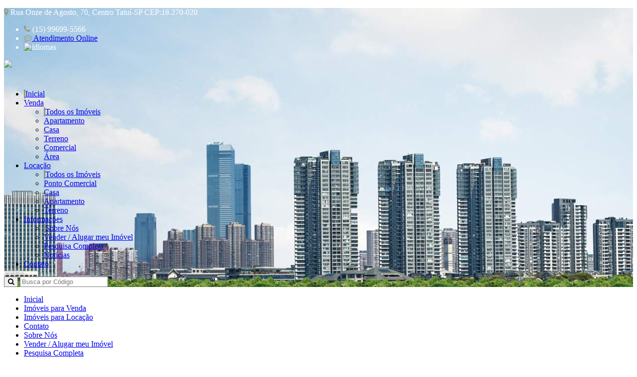

--- FILE ---
content_type: text/html; charset=iso-8859-1
request_url: https://www.galloimoveis.com/imovel/425669/terreno-venda-tatui-sp-colina-verde
body_size: 17664
content:
<!doctype html>
<html xmlns="http://www.w3.org/1999/xhtml" lang="pt-br" xml:lang="pt-br">
<head>

    <meta name="viewport" content="width=device-width, initial-scale=1.0" />
    <meta http-equiv="Content-Type" content="text/html; charset=iso-8859-1">	<title>Terreno para Venda, Tatu&iacute; / SP, bairro Colina Verde, &aacute;rea total 364,00 m&sup2;, terreno 364,00 m&sup2;</title><meta name="description" content="Terreno para Venda, Tatu&iacute; / SP, bairro Colina Verde, &aacute;rea total 364,00 m&sup2;, terreno 364,00 m&sup2;" /><meta name="keywords" content="Terreno, Venda, Tatu&iacute; / SP, bairro Colina Verde, &aacute;rea total 364,00 m&sup2;, terreno 364,00 m&sup2;" /><link rel="canonical" href="https://www.galloimoveis.com/imovel/425669/terreno-venda-tatui-sp-colina-verde"/> 
<link rel="amphtml" href="https://www.galloimoveis.com/imovel/425669/terreno-venda-tatui-sp-colina-verde?amp=1"><link rel="icon" sizes="192x192" href="/imagens/favicon/20200423101302_192x192_247.png" /><link rel="icon" type="image/png" sizes="16x16" href="/imagens/favicon/20200422104352_16x16_46.png"><link rel="icon" type="image/png" sizes="32x32" href="/imagens/favicon/20200422104352_32x32_46.png"><link rel="shortcut icon" href="/imagens/favicon/20200422104352_ico_46.ico" /><meta property="og:url" content="http://www.galloimoveis.com/imovel/425669/terreno-venda-tatui-sp-colina-verde"/><meta property="og:title" content="Terreno para Venda, Tatu&iacute; / SP, bairro Colina Verde, &aacute;rea total 364,00 m&sup2;, terreno 364,00 m&sup2;"/><meta property="og:type" content="property"/><meta property="og:image" content="http://www.galloimoveis.com/imagens/imoveis/20170215101907637.jpg"/><meta property="og:description" content="Terreno para Venda, Tatu&iacute; / SP, bairro Colina Verde, &aacute;rea total 364,00 m&sup2;, terreno 364,00 m&sup2;" /><meta http-equiv="content-language" content="pt-br"><meta http-equiv="pragma" content="no-cache" /><meta name="robots" content="index,follow"/><!-- msvalidate.01 file -->
<meta name="google-site-verification" content="3gYvXGrqIJll64ImrdZfBeaxYnH_9YX_hJALahcdsO8" />	<script language="javascript">
		function createCookie(name,value,days) {
			var expires = "";
			if (days) {
				var date = new Date();
				date.setTime(date.getTime() + (days*24*60*60*1000));
				expires = "; expires=" + date.toUTCString();
			}
			document.cookie = name + "=" + value + expires + "; path=/";
		}
		
		function readCookie(name) {
			var nameEQ = name + "=";
			var ca = document.cookie.split(';');
			for(var i=0;i < ca.length;i++) {
				var c = ca[i];
				while (c.charAt(0)==' ') c = c.substring(1,c.length);
				if (c.indexOf(nameEQ) == 0) return c.substring(nameEQ.length,c.length);
			}
			return null;
		}
		
		function eraseCookie(name) {
			createCookie(name,"",-1);
		}
	</script>
<script type="application/ld+json">
    {"@context":"https://schema.org",
    "@type":"RealEstateAgent",
    "logo":"https://cdn-img-src.imobibrasil.app.br/f21f56834125a165aa0779f45983fc94cc847d5a/logos/logo_site/202510211622507145.png",
    "image":"https://cdn-img-src.imobibrasil.app.br/f21f56834125a165aa0779f45983fc94cc847d5a/logos/logo_site/202510211622507145.png",
    "url":"http://www.galloimoveis.com/",
    "@id":"http://www.galloimoveis.com/",
    "name":"Cleber Gallo Negócios Imobiliários",
    "description":"Cleber Gallo Negócios Imobiliários - www.galloimoveis.com | Imobiliária em Tatuí - São Paulo",
    "telephone":"(15) 99699-5566",
	"priceRange": "$$$",
    "address":{"@type":"PostalAddress","streetAddress":"Praça Adelaide Guedes, Centro, 70","addressLocality":"Tatuí",
                    "addressRegion":"SP",
                    "addressCountry":"Brasil",
                    "postalCode":"18270020"},
    "sameAs":["https://www.facebook.com/gallosolucoesimobiliarias","https://www.linkedin.com/in/cleber-gallo-56a187138?trk=nav_responsive_tab_profile","https://www.instagram.com/galloimoveistatui/",""] }
</script>

<script type="application/ld+json"> {
	"@context": "https://schema.org",
	"@type": "BuyAction",
	"price":"107.000,00", "priceSpecification": {"@type": "PriceSpecification","priceCurrency": "BRL"},
	"object": {
		"@type": "Place",
		"address": {
			"@type": "PostalAddress","addressCountry":"Brasil",
			"addressLocality": "Tatuí",
			"addressRegion": "SP"
							,"streetAddress": "Rua Saúl de Campos, 30"
			,"postalCode":"18272290"}					},
				"name": "Terreno para Venda, Tatuí / SP, bairro Colina Verde, área total 364,00 m&sup2;, terreno 364,00 m&sup2;",
		"url": "http://www.galloimoveis.com/imovel/425669/terreno-venda-tatui-sp-colina-verde",
		"image": "http://www.galloimoveis.com/imagens/imoveis/20170215101907637.jpg"
	}
}</script>

<script type="application/ld+json"> { 
	"@context": "https://schema.org",
	"@type": "Product",
	"mpn": "1",
	
	"name": "Terreno para Venda, Tatuí / SP, bairro Colina Verde, área total 364,00 m&sup2;, terreno 364,00 m&sup2;",
	"image": ["http://www.galloimoveis.com/imagens/imoveis/20170215101907637.jpg"],
	"description": "Terreno para Venda, Tatuí / SP, bairro Colina Verde, área total 364,00 m&sup2;, terreno 364,00 m&sup2;",
	"brand": {
		"@type": "Brand",
		"name":  "Cleber Gallo Negócios Imobiliários",
		"logo": "http://www.galloimoveis.com/imagens/site_modelo/202510211622507145.png"
	},
	"sku": "1",
	"offers": {"@type": "Offer", "availability": "InStock", 		"priceCurrency": "BRL","price":"107000","priceValidUntil": "2026-02-20",		"url": "http://www.galloimoveis.com/imovel/425669/terreno-venda-tatui-sp-colina-verde"
	}
}</script>

<script type="application/ld+json"> { 
	"@context": "http://schema.org",
	"@type": "BreadcrumbList",
	"itemListElement": [
	{
		"@type": "ListItem",
		"position": 1,
		"item":
		{
			"@id": "http://www.galloimoveis.com",
			"name": "Inicial"
		}
	},
	{
		"@type": "ListItem",
		"position": 2,
		"item":
		{
			"@id": "http://www.galloimoveis.com/imovel/",
			"name": "Imóveis Disponíveis"
		}
	},
	{
		"@type": "ListItem",
		"position": 3,
		"item":
		{
			"@id": "http://www.galloimoveis.com/imovel/?finalidade=venda",
			"name": "Imóveis Disponiveis para Venda"
		}
	},
	{
		"@type": "ListItem",
		"position": 4,
		"item":
		{
			"@id": "http://www.galloimoveis.com/imovel/?tipo=terreno&finalidade=venda",
			"name": "Terreno para Venda"
		}
	},
	{
		"@type": "ListItem",
		"position": 5,
		"item":
		{
			"@id": "http://www.galloimoveis.com/imovel/?tipo=terreno&cidade=tatui&finalidade=venda",
			"name": "Terreno para Venda em Tatuí"
		}
	},
	{
		"@type": "ListItem",
		"position": 6,
		"item":
		{
			"@id": "http://www.galloimoveis.com/imovel/425669/terreno-venda-tatui-sp-colina-verde",
			"name": "Terreno para Venda, Tatuí / SP, bairro Colina Verde, área total 364,00 m&sup2;, terreno 364,00 m&sup2;"
		}
	}]
} 
</script> 


    <link href="https://fonts.googleapis.com/css?family=Ubuntu" rel="stylesheet" type="text/css">

    <!-- Fonts -->
    <link href="/t22/css/font-awesome/css/font-awesome.min.css" type="text/css" rel="stylesheet" />
    <link href="https://s2.src-imobibrasil.com.br/t22/css/imobi/style.css?v=2" type="text/css" rel="stylesheet" />

    <!-- CSS GRID -->
    <link href="https://s2.src-imobibrasil.com.br/t22/css/grid/rwdgrid.css" rel="stylesheet" type="text/css" />
    <link href="https://s2.src-imobibrasil.com.br/t22/css/grid/style.css?v=2" rel="stylesheet" type="text/css" />
    
    <!-- CSS NAV -->
    <link href="https://s2.src-imobibrasil.com.br/t22/css/grid/nav-resp.css" rel="stylesheet" type="text/css" />
    <link rel="stylesheet" href="https://s2.src-imobibrasil.com.br/t22/css/nav/nav.css"> 
    
    <!-- CSS Slider -->
    <link rel="stylesheet" href="https://s2.src-imobibrasil.com.br/t22/css/hero-slider/style.css"> 


    <!-- JS Principal -->
    <script src="https://s2.src-imobibrasil.com.br/t22/js/hero-slider/jquery-2.1.1.js" charset="utf-8"></script>


<style>
	/*Branco*/
	.cor0 {color:white;}
	.bg-cor0 {background-color:white;}
	.border-cor0 {border-color:white;}
	
	/* Cor Principal */
	.bg-cl-2{background:#969976;}
	.cl-2{color:#969976;}
	
	/*Cinza Escuro*/
	.cor3 {color:#191919;}
	.bg-cor3 {background-color:#191919;}
	.border-cor3 {border-color:#191919;}
	
	/*Cinza Claro - Icones */ 
	.cor4 {color:#b5b4b4;}
	.bg-cl-4 {background-color:#b5b4b4;}
	.border-cor4 {border-color:#b5b4b4;}
	
	/*Cinza Claro*/
	.cor5 {color:#575757;}
	.bg-cor5 {background-color:#575757;}
	.border-cor5 {border-color:#575757;}
	
	/*Cinza bem claro*/
	.bg-cl-6 {	background:#F4F8FB;	}
	::selection {	color: white;	background: #f4c332;}
	
	/*========  NAV =========*/
	nav li a:hover {	transition:ease 0.3s;	color:#F9BB01; }		
	nav li:first-child {	border-left:3px solid #969976;	}
		
	/*========  Slider =========*/
	.bg-cl-1 {background: #969976;}
	.cl-0 {color: #fff;}
	.mask { top: 0; float: left; position: absolute; width: 100%; height: 100%; max-height: 680px; background: rgba(0,0,0,0.70); z-index: 10;}

	
	.assinatura { font-family:Arial; font-size:9px; color:#ccc; float:right;vertical-align:middle;padding:0px 0;line-height: 0;}
	.assinatura a{ text-decoration:none;}
	.bximovel img{ max-height:150px; }
	.owl-carousel .item img { max-height:190px; }
	.menu-rapido li {   color: #fff; padding-right: 10px; }
	.btbuscartopo { background: white; color: black; border: 0; font-family: 'amplesoftbold'; padding: 6px 30px; font-size: 18px; text-transform: uppercase; float: right; cursor:pointer; }
	.foo::before { border-bottom: 3px solid #969976; border-left: 3px solid #969976; -webkit-transform-origin: 0 100%;}
	.foo::after { border-top: 3px solid #969976; border-right: 3px solid #969976; -webkit-transform-origin: 100% 0%;}
	.box:hover p { color:#969976; -webkit-transition:0.5s; }
	.box:hover {  border: 2px solid white;  color: #969976; background:white;}
	.box h2 { color:#000; }
	.bximovel:hover {  border:3px solid #969976; }
	.bximovel:hover .bxtipo { background:#969976; }
	h2.titulo{border-left: 5px solid #969976;}
	.owl-theme .owl-dots .owl-dot.active span, .owl-theme .owl-dots .owl-dot:hover span { background: #969976; }
	.t2 { border-bottom: 3px solid #969976; }


  .owl-stage-outer {
    min-height: 460px;
  }


	
	.header{ background-image: url(/t22/imgs/site/banners/bg04.jpg); }

	.item .btmaisdet {  background: #969976;  }
	.panel.flip .back { border:4px solid #969976; }
	
	a.btver { background: #969976; } /* f4c332 */
	.mais-info input[type=submit], .mais-info-responsive input[type=submit] { background: #969976; }
	.item-lista:hover { border: 1px solid #969976; }

	.simplefilter li.active { background: #969976;}
	.area-cliente a, .newsletter a {     border: 2px solid #969976; }
	.newsletter	li i {    color: #969976; }
	.btcadastrarnews {border: 2px solid #969976;}

	.cor2 {color:#969976;}
	.bg-cor2 {background-color:#969976;}
	.border-cor2 {border-color:#969976;}
	.barra-pesquisa{background:#969976;  }
	.barra-pesquisa select { background:#969976; outline: 1px solid rgba(248, 248, 248, 0.61); }
	.form-proposta input[type=submit]{ background: #969976;}
	.area-cliente a:hover, .newsletter a:hover, .btcadastrarnews:hover { border:2px solid #969976;  background:#969976; color:#FFF;  transition:ease 0.3s; } 

		.fonte_padrao a:hover{ color: #969976; }
    .fontepadrao_cor { font-family: Arial; font-size: 12px; font-weight: normal; color: #969976; text-decoration: none; }
    .fontepadrao_cor_grande { font-family: Arial; font-size: 16px; font-weight: normal; color: #969976; text-decoration: none;}
    .imagemON { background: #969976; }
    .bgcor1	  { background: #969976; }
    .bgcorft  { color: #969976; }
	.bgcorcolor	{  background-color:#969976; }
	.campo { color: #000; font-family: Arial; font-size: 12px; border: solid 1px #CCC; height: 20px; width: 98%; background-color: ; 	} 	 	
	.caixa { color: #000; font-family: Arial; font-size: 12px; border: solid 1px #CCC; height: 80px; width: 98%; background-color: ; 	}
	.campopesm{ width:100%; padding:0px  5px; margin:5px 0; -webkit-box-sizing: border-box; -moz-box-sizing: border-box; box-sizing: border-box; border:1px solid #ddd; outline:1px solid #ddd; background:; color:black;}


	/* Tooltip Styles */
	[data-tooltip] { position: relative; z-index: 2; cursor: pointer;}
	
	/* Hide the tooltip content by default */
	[data-tooltip]:before, [data-tooltip]:after { visibility: hidden; -ms-filter: "progid:DXImageTransform.Microsoft.Alpha(Opacity=0)"; filter: progid: DXImageTransform.Microsoft.Alpha(Opacity=0); opacity: 0; pointer-events: none;}
	
	/* Position tooltip above the element */
	[data-tooltip]:before { position: absolute; bottom: 150%; left: 50%; margin-bottom: 5px; margin-left: -50px; padding: 7px; width: 100px; -webkit-border-radius: 3px; -moz-border-radius: 3px; border-radius: 3px; content: attr(data-tooltip); text-align: center; font-size: 14px; line-height: 1.2;
	  /* background-color: #000; background-color: hsla(0, 0%, 20%, 0.9);  */
	}
	
	/* Triangle hack to make tooltip look like a speech bubble */
	[data-tooltip]:after { position: absolute; bottom: 150%; left: 50%; margin-left: -5px; width: 0; border-top: 5px solid #f9bc04; border-right: 5px solid transparent; border-left: 5px solid transparent; content: " "; font-size: 0; line-height: 0;
	  /* border-top: 5px solid #000;   border-top: 5px solid hsla(0, 0%, 20%, 0.9);*/
	}
	
	/* Show tooltip content on hover */
	[data-tooltip]:hover:before,[data-tooltip]:hover:after { visibility: visible; -ms-filter: "progid:DXImageTransform.Microsoft.Alpha(Opacity=100)"; filter: progid: DXImageTransform.Microsoft.Alpha(Opacity=100); opacity: 1;}
	
	/* Tooltip dos icones */
	[data-tooltip]:before { background:#969976;  color:#FFF; }
	[data-tooltip]:after {  border-top: 5px solid #969976; }
	
	.logo h1{display: table-column;width: 100%;text-indent: -10001px;padding: 0;margin: 0;}
</style> 


	<script type="text/javascript">
        function SubmitFormValidaTopo(pForm) {
            var getString = "";
            var elems = pForm.getElementsByTagName('select');
            for(var i = 0; i < elems.length; i++) 
            {
                if(elems[i].type == "submit") {
                    continue;
                }
                if (elems[i].value != "")  {
                    if (elems[i].value != 0)  
                        getString += encodeURIComponent(elems[i].name) + "=" + encodeURIComponent(elems[i].value) + "&";
                }
            }
    
            var elems = pForm.getElementsByTagName('input');
            for(var i = 0; i < elems.length; i++) 
            {
                if (elems[i].value != "")  {
                    if (elems[i].value != 0)  
                        getString += encodeURIComponent(elems[i].name) + "=" + encodeURIComponent(elems[i].value) + "&";
                }
            }
            
            if (getString!="")
            {
                getString = getString.substring(0, getString.length - 1);
                getString = getString.replace("%2B", "+");
                getString = "/?"+ getString;
            } // 
            
            window.location = pForm.action + getString;
            return false;
        }
    </script> 
    

	<script type="text/javascript">
        window.onDomReady = function dgDomReady(fn){
            if(document.addEventListener)	//W3C
                document.addEventListener("DOMContentLoaded", fn, false);
            else //IE
                document.onreadystatechange = function(){dgReadyState(fn);}
        }
        
        function dgReadyState(fn){ //dom is ready for interaction (IE)
            if(document.readyState == "interactive") fn();
        }
        
        dgCidadesBairros = function(bairro,cidade,init) {
          this.set(bairro,cidade);
          if (init) this.start();
        }
        
        dgCidadesBairros.prototype = {
          cidade: document.createElement('select'),
          bairro: document.createElement('select'),
          set: function(cidade, bairro) {
            this.cidade=cidade;
            this.cidade.dgCidadesBairros=this
            this.bairro=bairro;
            this.cidade.onchange=function(){this.dgCidadesBairros.run()};
          },
          run: function () {
            var sel = this.cidade.options.selectedIndex;
            var itens = this.bairros[sel];
            var itens_value = this.bairros_value[sel];
            
            var itens_total = itens.length;
            var opts = this.bairro;
            while (opts.childNodes.length)
              opts.removeChild(opts.firstChild);
            this.addOption(opts, '', '- todos -');
            for (var i=0;i<itens_total;i++)
                if (itens[i] != '')
                  this.addOption(opts, itens_value[i], itens[i]);
          },
          start: function () {
            var cidade = this.cidade
            while (cidade.childNodes.length)
              cidade.removeChild(cidade.firstChild);
            for (var i=0;i<this.cidades.length;i++)
              this.addOption(cidade, this.cidades[i][0], this.cidades[i][1]);
          },
          addOption: function (elm, val, text) {
            var opt = document.createElement('option');
            opt.appendChild(document.createTextNode(text));
            opt.value = val;
            elm.appendChild(opt);
          },
        
              cidades : [
                ['','- todas as cidades -'], ['boituva','Boituva'], ['tatui','Tatuí']              ],
              bairros : [
                [''], ['Reserva dos Ipes Boituva'], ['Bosque do Junqueira', 'Centro', 'Chácara Junqueira', 'Colina Verde', 'Jardim Andrea Ville', 'Jardim Bela Vista', 'Jardim Nossa Senhora de Fátima', 'Jardim Rosa Garcia', 'Jardim Vale da Lua', 'Jardim Wanderley', 'Jd. San Raphael', 'Loteamento Modena', 'Nova Tatuí', 'Parque Residencial São Marcos', 'Res. São Marcos', 'Residencial Bosques dos Ipês', 'Vila Doutor Laurindo', 'Vila Esperança', 'Vila Santa Adelia', 'Vl. São Cristóvão']              ],
            
              bairros_value : [
                [''], ['reserva-dos-ipes-boituva-691073'], ['bosque-do-junqueira-302099', 'centro-167941', 'chacara-junqueira-233694', 'colina-verde-168101', 'jardim-andrea-ville-302083', 'jardim-bela-vista-682887', 'jardim-nossa-senhora-de-fatima-385869', 'jardim-rosa-garcia-259549', 'jardim-vale-da-lua-273964', 'jardim-wanderley-260248', 'jd-san-raphael-168123', 'loteamento-modena-683065', 'nova-tatui-168119', 'parque-residencial-sao-marcos-232962', 'res-sao-marcos-168105', 'residencial-bosques-dos-ipes-290973', 'vila-doutor-laurindo-235900', 'vila-esperanca-313394', 'vila-santa-adelia-266696', 'vl-sao-cristovao-168120']              ]
        };
    </script>
   
    


</head>
<body>

<div class="header">
    <div class="mascara-header">

        <div class="sob-topo cor0">
            <div class="container menu-rapido">
                <div class="grid-6">
                    <p class="cl-0"><i class="fa fa-map-marker cl-2" aria-hidden="true"></i> Rua Onze de Agosto, 70, Centro Tatuí-SP CEP:18.270-020</p>                </div>

                <div class="grid-6 institucional">
                    <ul>

                        <li><i class="fa fa-phone cl-2" aria-hidden="true"></i> (15) 99699-5566</li>

                                                    
			<script language='JavaScript'>
				function abre_atendimento()
				{
					var width = 400;
					var height = 540;
					var left = (screen.width - width) / 2;
					var top = ((screen.height - height) / 2) - 30;
				
					var w = window.open('http://www.sistemabr.com.br/atendimento/cliente/index.php?novo=S&cli=VG5wUk1VMTZaejA9&site=www.galloimoveis.com', 'at',  'height=' +height+ ', width=' +width+ ',status=no, toolbar=no, resizable=no, scrollbars=no, minimizable=no, left=' +left+ ', top=' +top);
				}
			</script>		
		                            <li><a href="javascript:abre_atendimento();"><i class="fa fa-commenting-o cl-2" aria-hidden="true"></i> Atendimento Online</a></li>
                        
                        <li class="tooltip-example">
                            <span class="tooltip">
                                <img src="https://s2.src-imobibrasil.com.br/t22/imgs/site/flat.jpg" alt="idiomas" />
                                <span class="tooltip__content">

                                    <div id="flag">
                                        <div id="google_translate_element"></div>
                                        <script type="text/javascript">
                                            function googleTranslateElementInit() {
                                                new google.translate.TranslateElement({
                                                    pageLanguage: 'pt',
                                                    includedLanguages: 'en,es,pt,fr,it',
                                                    layout: google.translate.TranslateElement.InlineLayout.SIMPLE,
                                                    autoDisplay: false
                                                }, 'google_translate_element');
                                            }
                                        </script>
                                        <script type="text/javascript" src="//translate.google.com/translate_a/element.js?cb=googleTranslateElementInit"></script>
                                    </div>
                                </span>
                            </span>
                        </li>
                    </ul>
                </div>
            </div>
        </div>

        <div class="topo-site">
            <div class="container">

                <div class="grid-3 logo logo-interna">
                    <a href="/" title="Inicial"><img src="https://cdn-img-src.imobibrasil.app.br/f21f56834125a165aa0779f45983fc94cc847d5a/logos/logo_site/202510211622507145.png" border="0" id="img-202510211622507145"></a>
                </div>

                <div class="grid-9">

                    <nav style="margin-top:40px;">
                        <ul>
                            <li><a href="/">Inicial</a></li>


                                                            <li class="drop">
                                    <a href="/imovel/?finalidade=venda">Venda</a>
                                    <div class="dropdownContain">
                                        <div class="dropOut">
                                            <div class="triangle"></div>
                                            <ul>
                                                <li><a href="/imovel/?finalidade=venda"><span>Todos os Im&oacute;veis</span></a></li>
                                                                                                    <li><a href="/imovel/?finalidade=venda&tipo=apartamento" title="Apartamento para Venda">Apartamento</a></li>
                                                                                                    <li><a href="/imovel/?finalidade=venda&tipo=casa" title="Casa para Venda">Casa</a></li>
                                                                                                    <li><a href="/imovel/?finalidade=venda&tipo=terreno" title="Terreno para Venda">Terreno</a></li>
                                                                                                    <li><a href="/imovel/?finalidade=venda&tipo=comercial" title="Comercial para Venda">Comercial</a></li>
                                                                                                    <li><a href="/imovel/?finalidade=venda&tipo=area" title="Área para Venda">Área</a></li>
                                                                                            </ul>
                                        </div>
                                    </div>
                                </li>
                            

                                                            <li class="drop">
                                    <a href="/imovel/?finalidade=locacao">Loca&ccedil;&atilde;o</a>
                                    <div class="dropdownContain">
                                        <div class="dropOut">
                                            <div class="triangle"></div>
                                            <ul>
                                                <li><a href="/imovel/?finalidade=locacao"><span>Todos os Im&oacute;veis</span></a></li>
                                                                                                    <li><a href="/imovel/?finalidade=locacao&tipo=ponto-comercial" title="Ponto Comercial para Loca&ccedil;&atilde;o">Ponto Comercial</a></li>
                                                                                                    <li><a href="/imovel/?finalidade=locacao&tipo=casa" title="Casa para Loca&ccedil;&atilde;o">Casa</a></li>
                                                                                                    <li><a href="/imovel/?finalidade=locacao&tipo=apartamento" title="Apartamento para Loca&ccedil;&atilde;o">Apartamento</a></li>
                                                                                                    <li><a href="/imovel/?finalidade=locacao&tipo=terreno" title="Terreno para Loca&ccedil;&atilde;o">Terreno</a></li>
                                                                                            </ul>
                                        </div>
                                    </div>
                                </li>
                            
                            

                            <li class="drop">
                                <a href="#" onClick="return false;">Informa&ccedil;&otilde;es</a>
                                <div class="dropdownContain">
                                    <div class="dropOut">
                                        <div class="triangle"></div>
                                        <ul>
                                            <li><a href="/sobre" title="Sobre Nós">Sobre Nós</a></li>                                            <li><a href="/seu-imovel" title="Vender / Alugar meu Imóvel">Vender / Alugar meu Imóvel</a></li>                                             <li><a href="/buscar" title="Pesquisa Completa">Pesquisa Completa</a></li>

                                                                                         <li><a href="/noticias" title="Not&iacute;cias">Not&iacute;cias</a></li>                                                                                                                                                                                                                        </ul>
                                    </div>
                                </div>

                            </li>


                            <li><a href="/contato" title="Contato">Contato</a></li>

                        </ul>
                    </nav>
                </div>

                <div class="grid-12 pesquisa pes-int">
                    <form action="/imovel/" method="get" name="frm_buscatopo" id="frm_buscatopo">
                        <input name="reftipo" type="hidden" disabled="disabled" value="exata" id="reftipo" />
                        
                        <button><i class="fa fa-search" aria-hidden="true"></i></button>
                        <input type="text" name="ref" placeholder="Busca por C&oacute;digo">
                    </form>
                </div>

            </div>
        </div>

    </div>
</div>

<!-- Menu Responsivo -->
<ul class="topnav" id="myTopnav">
    <li><a href="/">Inicial</a></li>
    <li><a href="/imovel/?finalidade=venda" title="Im&oacute;veis para Venda">Im&oacute;veis para Venda</a></li>    <li><a href="/imovel/?finalidade=locacao" title="Im&oacute;veis para Loca&ccedil;&atilde;o">Im&oacute;veis para Loca&ccedil;&atilde;o</a></li>        <li><a href="/contato" title="Contato">Contato</a></li>

    <li><a href="/sobre" title="Sobre Nós">Sobre Nós</a></li>    <li><a href="/seu-imovel" title="Vender / Alugar meu Imóvel">Vender / Alugar meu Imóvel</a></li>     <li><a href="/buscar">Pesquisa Completa</a></li>



         <li><a href="/noticias" title="Not&iacute;cias">Not&iacute;cias</a></li>                


    <li class="icon">
        <a href="javascript:void(0);" onclick="myFunction()">&#9776;</a>
    </li>
</ul>


    <style>
        .itens-det li {
            font-size: 13px;
        }

        h1 {
            font-size: 1em;
        }

        .titulo-site h1 {
            padding: 0px 0;
            font-family: 'amplesoftbold';
            font-weight: normal;
            font-size: 20px;
        }
    </style>
    <div class="titulo-site titulo-detalhes-imovel">
        <div class="container">

            <div class="grid-9 cor0">

                <h1>Terreno para Venda, Tatuí / SP, bairro Colina Verde, área total 364,00 m&sup2;, terreno 364,00 m&sup2;</h1>

                <hr>

                <ul class="itens-det">
                    <li><i class="fa fa-arrows-h"></i> 364,00 &Aacute;rea Total</li>                                                                                                </ul>

            </div>

            <div class="grid-3 det-valor cor4">
                <ul>
                    <li>R$ <span class="cor0">107.000,00</span></li>

                                                        </ul>
            </div>

        </div>
    </div>

    <div class="container">
        <div style="margin-top:25px;"></div>
        <style>
	#btnenviar3:hover,
	#btnenviar4:hover {
		transition: ease 0.4s;
		background-color: #000;
		color: #FFF;
	}

	.btenviadook {
		background-color: #4d90fe !important;
		background: #4d90fe !important;
	}

	#tb_features1_u {
		display: none;
	}
</style>
<script language="JavaScript">
	function valida_emi() {
		if ((document.frmemi.nome.value == "") || (document.frmemi.telefone1.value == "") || (document.frmemi.mensagem.value == "")) {
			alert("Preencha todos os campos para enviar a mensagem!");
			return (false);
		} else {
			if ((document.frmemi.chave.value == "") || (document.frmemi.chave.value != document.frmemi.chavec.value)) {
				alert("Digite corretamente o codigo para enviar a mensagem.");
				return (false);
			} else {
				createCookie('nome', document.frmemi.nome.value, 60);
				createCookie('email', document.frmemi.email.value, 60);
				createCookie('telefone', document.frmemi.telefone1.value, 60);


				document.getElementById("btnenviar4").value = "Mensagem Enviada!";
				document.getElementById("btnenviar4").classList.add("btenviadook");
				document.getElementById("btnenviar4").disabled = true;
				// setTimeout(function(){ document.getElementById("btnenviar4").disabled = false; document.getElementById("btnenviar4").value = "Enviar"; }, 15000);

				return (true);
			}
		}
	}
</script>

<script language="JavaScript">
	function valida_ImoDetRapido() {

		if ((document.frmcon1.nome.value == "") || (document.frmcon1.email.value == "") || (document.frmcon1.telefone1.value == "") || (document.frmcon1.mensagem.value == "")) {
			alert("Preencha todos os campos para enviar a mensagem!");
			return (false);
		} else {
			if ((document.frmcon1.chave.value == "") || (document.frmcon1.chave.value != document.frmcon1.chavec.value)) {
				alert("Digite corretamente o codigo para enviar a mensagem.");
				return (false);
			} else {
				createCookie('nome', document.frmcon1.nome.value, 60);
				createCookie('email', document.frmcon1.email.value, 60);
				createCookie('telefone', document.frmcon1.telefone1.value, 60);

				document.getElementById("btnenviar3").value = "Mensagem Enviada!";
				document.getElementById("btnenviar3").classList.add("btenviadook");
				document.getElementById("btnenviar3").disabled = true;
				// setTimeout(function(){ document.getElementById("btnenviar3").disabled = false; document.getElementById("btnenviar3").value = "Enviar Agora";}, 15000);


				return (true);
			}
		}
	}
</script>

<div style="display:none;"><iframe name="ifrmemi" scrolling="no" frameborder="0" width="5" height="5"></iframe></div>
<link rel="stylesheet" href="https://s2.src-imobibrasil.com.br/t21/css/bootstrap/table.css">
<link href="https://s2.src-imobibrasil.com.br/t21/css/royalslider/royalslider.css" rel="stylesheet" />
<link href="https://s2.src-imobibrasil.com.br/t21/css/royalslider/skins/default/rs-default.css" rel="stylesheet" />
<style>
	#gallery-1 {
		width: 100%;
		-webkit-user-select: none;
		-moz-user-select: none;
		user-select: none;
	}

	.rsDefault .rsThumb.rsNavSelected {
		background: rgba(0, 0, 0, 0.24);
	}

	input[type=submit] {
		cursor: pointer;
		cursor: hand;
	}
</style>

		
	<style>
		.content.breadcrumbs-paginas {
			padding-bottom: 0px;
			padding-top: 15px;
		}
	
		.breadcrumbs-paginas .maincontainer {
			background-color: #fff;
		}
	
		.breadcrumb-link ul {
			display: flex;
			flex-direction: row;
			flex-wrap: nowrap;
			justify-content: flex-start;
			margin-left: 20px;
		}
	
		.breadcrumb-link ul li {
			padding: 5px;
			font-size: 12px;
			list-style: none;
		}
	
		.breadcrumb-link ol {
			display: flex;
			flex-direction: row;
			flex-wrap: wrap;
			justify-content: flex-start;
			margin-left: 20px;
		}
	
		.breadcrumb-link ol li {
			padding: 5px;
			font-size: 12px;
			list-style: none;
			text-align: center;
		}

		.breadcrumb-link a{
			color: #666666;
		}
	
		.breadcrumb-link a:hover {
			opacity: 0.6;
		}

		.icone-right-breadcrumb{
			color: black;
		}

		.truncate-reticencias {
				text-decoration: none;
    white-space: normal;
    overflow: hidden;
    text-overflow: ellipsis;
    display: -webkit-box;
    -webkit-line-clamp: 1;
    -webkit-box-orient: vertical;
		}
	</style>

<section>
    <div class="container">
		<div class="grid-12 descricao">		
				<div class="content breadcrumbs-paginas">
		<div class="maincontainer">
			<div class="col-12">

				<div class="breadcrumb-link color-secondery m-0 d-block" style="border: 1px solid #ddd;">
									<ol class="row no-gutters" itemscope itemtype="https://schema.org/BreadcrumbList">
								<li class="hover_gray col-auto" itemprop="itemListElement" itemscope
											itemtype="https://schema.org/ListItem">
											<a style="text-decoration: none;" itemprop="item" href="/">
												<span itemprop="name">Inicial</span>
											</a>
											<meta itemprop="position" content="1" />
								</li>
                                                              
								<li class="col-auto icone-right-breadcrumb"><i class="fa fa-angle-right" aria-hidden="true"></i></li>
								<li class="hover_gray col-auto" itemprop="itemListElement" itemscope
											itemtype="https://schema.org/ListItem">
										<a style="text-decoration: none;" itemprop="item" href="/imovel/venda">
											<span itemprop="name">Venda</span>
										</a>
										<meta itemprop="position" content="2" />
									</li>
									<li class="col-auto icone-right-breadcrumb"><i class="fa fa-angle-right" aria-hidden="true"></i></li>

                                    
									<li class="hover_gray col-auto" itemprop="itemListElement" itemscope
										itemtype="https://schema.org/ListItem">
										<a style="text-decoration: none;" itemprop="item"
											href="/imovel/venda/terreno"><span
												itemprop="name">Terreno</span></a>
										<meta itemprop="position" content="3" />
									</li>
									<li class="col-auto icone-right-breadcrumb"><i class="fa fa-angle-right" aria-hidden="true"></i></li>
																			<li class="hover_gray col-auto" itemprop="itemListElement" itemscope
											itemtype="https://schema.org/ListItem">
											<a style="text-decoration: none;" itemprop="item"
												href="/imovel/venda/terreno/tatui">
													<span itemprop="name">Tatuí</span>
											</a>
											<meta itemprop="position" content="4" />
										</li>
										<li class="col-auto icone-right-breadcrumb"><i class="fa fa-angle-right" aria-hidden="true"></i></li>
																												<li class="hover_gray col-auto" itemprop="itemListElement" itemscope
											itemtype="https://schema.org/ListItem">
											<a style="text-decoration: none;" itemprop="item"
												href="/imovel/venda/terreno/tatui/colina-verde-168101">
												<span itemprop="name">Colina Verde</span>
											</a>
											<meta itemprop="position" content="5" />
										</li>
										<li class="col-auto icone-right-breadcrumb"><i class="fa fa-angle-right" aria-hidden="true"></i></li>
																											
									<li class="hover_gray col-auto" itemprop="itemListElement" itemscope itemtype="https://schema.org/ListItem">
										<a itemprop="item" class="truncate-reticencias"
											style="text-decoration: none;">
											<span itemprop="name">Terreno para Venda, Tatuí / SP por R$ 107.000</span>
										</a>
										<meta itemprop="position" content="7" />
									</li>
								</ol>
				
							</div>
						</div>
					</div>
				</div>
   </div>
</div>
</section>

<section>
	
	<div class="container" style="margin-top: 20px;">
				<div class="grid-6">
			<div id="gallery-1" class="royalSlider rsDefault">
									
									<a class="rsImg" data-rsw="" data-rsh="" data-rsbigimg="https://imgs2.cdn-imobibrasil.com.br/imagens/imoveis/20170215101907637.jpg" href="https://imgs2.cdn-imobibrasil.com.br/imagens/imoveis/20170215101907637.jpg">
												<img class="rsTmb" src="https://imgs2.cdn-imobibrasil.com.br/imagens/imoveis/thumbsis-20170215101907637.jpg" alt="20170215101907637.jpg">
					</a>
									<a class="rsImg" data-rsw="" data-rsh="" data-rsbigimg="https://imgs2.cdn-imobibrasil.com.br/imagens/imoveis/20170215101917381.jpg" href="https://imgs2.cdn-imobibrasil.com.br/imagens/imoveis/20170215101917381.jpg">
												<img class="rsTmb" src="https://imgs2.cdn-imobibrasil.com.br/imagens/imoveis/thumbsis-20170215101917381.jpg" alt="20170215101917381.jpg">
					</a>
							</div>
		</div>

		<div class="grid-3">
			<table class="table" id="tb_features1">
				<tbody>
					<tr>
						<td style="border-top:1px solid white;">
							<div style="float:left; line-height:20px;">Compartilhar: </div><style>
            :root {
              --button-size: 36px;
              --icon-size: 20px;

              --padding-ver: calc(0.3 * var(--icon-size));
              --padding-hor: calc(var(--icon-size) / 2);
              --padding-icon: calc((var(--button-size) - var(--icon-size)) / 2);

              --height: calc(var(--button-size) - 2 * var(--padding-ver));
              --width: calc(var(--button-size) - 2 * var(--padding-hor));
            }
            .shareon {
              font-size: 0 !important;
            }

            .shareon > * {
              display: inline-block;
              position: relative;

              height: var(--height);
              min-width: var(--width);

              margin: calc(var(--padding-ver) / 2);
              padding: var(--padding-ver) var(--padding-hor);

              background-color: #333;
              border-radius: calc(var(--icon-size) / 6);
              border: none;
              box-sizing: content-box;
              color: white;
              line-height: 1.5;
              transition: opacity 300ms ease;
              vertical-align: middle;
            }

            .shareon > *:hover {
              border: none;
              cursor: pointer;
              opacity: 0.7;
            }

            .shareon > *:not(:empty) {
              font-size: calc(0.8 * var(--icon-size));
              text-decoration: none;
            }

            .shareon > *:not(:empty)::before {
              position: relative;

              height: 100%;
              width: calc(var(--icon-size) + var(--padding-icon));

              top: 0;
              left: 0;

              background-position: 0 50%;
            }

            .shareon > *::before {
              display: inline-block;
              position: absolute;

              height: var(--icon-size);
              width: var(--icon-size);

              top: var(--padding-icon);
              left: var(--padding-icon);

              background-repeat: no-repeat;
              background-size: var(--icon-size) var(--icon-size);
              content: "";
              vertical-align: bottom;
            }
            .shareon > .copy-url:before {
              background-image: url("data:image/svg+xml,%3Csvg viewBox='0 0 24 24' xmlns='http://www.w3.org/2000/svg'%3E%3Cg fill='none' stroke='%23fff' stroke-linecap='round' stroke-linejoin='round' stroke-width='2'%3E%3Cpath d='M10 13a5 5 0 0 0 7.54.54l3-3a5 5 0 0 0-7.07-7.07l-1.72 1.71'/%3E%3Cpath d='M14 11a5 5 0 0 0-7.54-.54l-3 3a5 5 0 0 0 7.07 7.07l1.71-1.71'/%3E%3C/g%3E%3C/svg%3E");
            }

            .shareon > .copy-url.done:before {
              background-image: url("data:image/svg+xml,%3Csvg viewBox='0 0 24 24' xmlns='http://www.w3.org/2000/svg'%3E%3Cpath fill='none' stroke='%23fff' stroke-linecap='round' stroke-linejoin='round' stroke-width='2' d='M20 6 9 17l-5-5'/%3E%3C/svg%3E");
            }

            .shareon > .facebook {
              background-color: #1877f2;
            }
            .shareon > .facebook:before {
              background-image: url("data:image/svg+xml,%3Csvg fill='%23fff' viewBox='0 0 24 24' xmlns='http://www.w3.org/2000/svg'%3E%3Cpath d='M24 12.073c0-6.627-5.373-12-12-12s-12 5.373-12 12c0 5.99 4.388 10.954 10.125 11.854v-8.385H7.078v-3.47h3.047V9.43c0-3.007 1.792-4.669 4.533-4.669 1.312 0 2.686.235 2.686.235v2.953H15.83c-1.491 0-1.956.925-1.956 1.874v2.25h3.328l-.532 3.47h-2.796v8.385C19.612 23.027 24 18.062 24 12.073z'/%3E%3C/svg%3E");
            }
            .shareon > .linkedin {
              background-color: #0a66c2;
            }
            .shareon > .linkedin:before {
              background-image: url("data:image/svg+xml,%3Csvg fill='%23fff' viewBox='0 0 24 24' xmlns='http://www.w3.org/2000/svg'%3E%3Cpath d='M23.722 23.72h-4.91v-7.692c0-1.834-.038-4.194-2.559-4.194-2.56 0-2.95 1.995-2.95 4.06v7.827H8.394V7.902h4.716v2.157h.063c.659-1.244 2.261-2.556 4.655-2.556 4.974 0 5.894 3.274 5.894 7.535v8.683ZM.388 7.902h4.923v15.819H.388zM2.85 5.738A2.849 2.849 0 0 1 0 2.886a2.851 2.851 0 1 1 2.85 2.852Z'/%3E%3C/svg%3E");
            }
            .shareon > .linkedin:not(:empty):before {
              background-image: url("data:image/svg+xml,%3Csvg fill='%23fff' viewBox='0 0 24 24' xmlns='http://www.w3.org/2000/svg'%3E%3Cpath d='M20.447 20.452h-3.554v-5.569c0-1.328-.027-3.037-1.852-3.037-1.853 0-2.136 1.445-2.136 2.939v5.667H9.351V9h3.414v1.561h.046c.477-.9 1.637-1.85 3.37-1.85 3.601 0 4.267 2.37 4.267 5.455v6.286zM5.337 7.433a2.062 2.062 0 0 1-2.063-2.065 2.064 2.064 0 1 1 2.063 2.065zm1.782 13.019H3.555V9h3.564v11.452zM22.225 0H1.771C.792 0 0 .774 0 1.729v20.542C0 23.227.792 24 1.771 24h20.451C23.2 24 24 23.227 24 22.271V1.729C24 .774 23.2 0 22.222 0h.003z'/%3E%3C/svg%3E");
            }
            .shareon > .pinterest {
              background-color: #bd081c;
            }
            .shareon > .pinterest:before {
              background-image: url("data:image/svg+xml,%3Csvg fill='%23fff' viewBox='0 0 24 24' xmlns='http://www.w3.org/2000/svg'%3E%3Cpath d='M12.017 0C5.396 0 .029 5.367.029 11.987c0 5.079 3.158 9.417 7.618 11.162-.105-.949-.199-2.403.041-3.439.219-.937 1.406-5.957 1.406-5.957s-.359-.72-.359-1.781c0-1.663.967-2.911 2.168-2.911 1.024 0 1.518.769 1.518 1.688 0 1.029-.653 2.567-.992 3.992-.285 1.193.6 2.165 1.775 2.165 2.128 0 3.768-2.245 3.768-5.487 0-2.861-2.063-4.869-5.008-4.869-3.41 0-5.409 2.562-5.409 5.199 0 1.033.394 2.143.889 2.741.099.12.112.225.085.345-.09.375-.293 1.199-.334 1.363-.053.225-.172.271-.401.165-1.495-.69-2.433-2.878-2.433-4.646 0-3.776 2.748-7.252 7.92-7.252 4.158 0 7.392 2.967 7.392 6.923 0 4.135-2.607 7.462-6.233 7.462-1.214 0-2.354-.629-2.758-1.379l-.749 2.848c-.269 1.045-1.004 2.352-1.498 3.146 1.123.345 2.306.535 3.55.535 6.607 0 11.985-5.365 11.985-11.987C23.97 5.39 18.592.026 11.985.026L12.017 0z'/%3E%3C/svg%3E");
            }
            .shareon > .twitter {
              background-color: #000000;
            }
            .shareon > .twitter:before {
              background-image: url("data:image/svg+xml,%3Csvg fill='white' viewBox='0 0 120 120' xmlns='http://www.w3.org/2000/svg'%3E%3Crect width='120' height='120' fill='black'/%3E%3Cpath d='M87.6 24H104L72.6 58.2L109 96H82.3L60.9 72.2L36.9 96H20.5L54.1 59.6L18 24H45.3L65.2 46.2L87.6 24ZM82.7 88.1H90.6L44.1 31.5H35.6L82.7 88.1Z' fill='white'/%3E%3C/svg%3E");
            }
            .shareon > .telegram {
              background-color: #26a5e4;
            }
            .shareon > .telegram:before {
              background-image: url("data:image/svg+xml,%3Csvg fill='%23fff' viewBox='0 0 24 24' xmlns='http://www.w3.org/2000/svg'%3E%3Cpath d='M20.888 3.551c.168-.003.54.039.781.235.162.14.264.335.288.547.026.156.06.514.033.793-.302 3.189-1.616 10.924-2.285 14.495-.282 1.512-.838 2.017-1.378 2.066-1.17.11-2.058-.773-3.192-1.515-1.774-1.165-2.777-1.889-4.5-3.025-1.99-1.31-.7-2.033.434-3.209.297-.309 5.455-5.002 5.556-5.427.012-.054.024-.252-.094-.356-.117-.104-.292-.069-.418-.04-.178.04-3.013 1.915-8.504 5.62-.806.554-1.534.823-2.187.806-.72-.013-2.104-.405-3.134-.739C1.025 13.39.022 13.174.11 12.476c.045-.363.546-.734 1.5-1.114 5.878-2.56 9.796-4.249 11.758-5.064 5.599-2.328 6.763-2.733 7.521-2.747Z'/%3E%3C/svg%3E");
            }
            .shareon > .whatsapp {
              background-color: #25d366;
            }
            .shareon > .whatsapp:before {
              background-image: url("data:image/svg+xml,%3Csvg fill='%23fff' viewBox='0 0 24 24' xmlns='http://www.w3.org/2000/svg'%3E%3Cpath d='M17.472 14.382c-.297-.149-1.758-.867-2.03-.967-.273-.099-.471-.148-.67.15-.197.297-.767.966-.94 1.164-.173.199-.347.223-.644.075-.297-.15-1.255-.463-2.39-1.475-.883-.788-1.48-1.761-1.653-2.059-.173-.297-.018-.458.13-.606.134-.133.298-.347.446-.52.149-.174.198-.298.298-.497.099-.198.05-.371-.025-.52-.075-.149-.669-1.612-.916-2.207-.242-.579-.487-.5-.669-.51a12.8 12.8 0 0 0-.57-.01c-.198 0-.52.074-.792.372-.272.297-1.04 1.016-1.04 2.479 0 1.462 1.065 2.875 1.213 3.074.149.198 2.096 3.2 5.077 4.487.709.306 1.262.489 1.694.625.712.227 1.36.195 1.871.118.571-.085 1.758-.719 2.006-1.413.248-.694.248-1.289.173-1.413-.074-.124-.272-.198-.57-.347m-5.421 7.403h-.004a9.87 9.87 0 0 1-5.031-1.378l-.361-.214-3.741.982.998-3.648-.235-.374a9.86 9.86 0 0 1-1.51-5.26c.001-5.45 4.436-9.884 9.888-9.884 2.64 0 5.122 1.03 6.988 2.898a9.825 9.825 0 0 1 2.893 6.994c-.003 5.45-4.437 9.884-9.885 9.884m8.413-18.297A11.815 11.815 0 0 0 12.05 0C5.495 0 .16 5.335.157 11.892c0 2.096.547 4.142 1.588 5.945L.057 24l6.305-1.654a11.882 11.882 0 0 0 5.683 1.448h.005c6.554 0 11.89-5.335 11.893-11.893a11.821 11.821 0 0 0-3.48-8.413Z'/%3E%3C/svg%3E");
            }
            .shareon > .email {
              background-color: #1877f2;
            }
            .shareon > .email:before {
              background-image: url("data:image/svg+xml,%3Csvg fill='%23ffffff' height='256px' width='256px' version='1.1' id='Capa_1' xmlns='http://www.w3.org/2000/svg' xmlns:xlink='http://www.w3.org/1999/xlink' viewBox='0 0 75.294 75.294' xml:space='preserve' stroke='%23ffffff'%3E%3Cg id='SVGRepo_bgCarrier' stroke-width='0'%3E%3C/g%3E%3Cg id='SVGRepo_tracerCarrier' stroke-linecap='round' stroke-linejoin='round'%3E%3C/g%3E%3Cg id='SVGRepo_iconCarrier'%3E%3Cg%3E%3Cpath d='M66.097,12.089h-56.9C4.126,12.089,0,16.215,0,21.286v32.722c0,5.071,4.126,9.197,9.197,9.197h56.9 c5.071,0,9.197-4.126,9.197-9.197V21.287C75.295,16.215,71.169,12.089,66.097,12.089z M61.603,18.089L37.647,33.523L13.691,18.089 H61.603z M66.097,57.206h-56.9C7.434,57.206,6,55.771,6,54.009V21.457l29.796,19.16c0.04,0.025,0.083,0.042,0.124,0.065 c0.043,0.024,0.087,0.047,0.131,0.069c0.231,0.119,0.469,0.215,0.712,0.278c0.025,0.007,0.05,0.01,0.075,0.016 c0.267,0.063,0.537,0.102,0.807,0.102c0.001,0,0.002,0,0.002,0c0.002,0,0.003,0,0.004,0c0.27,0,0.54-0.038,0.807-0.102 c0.025-0.006,0.05-0.009,0.075-0.016c0.243-0.063,0.48-0.159,0.712-0.278c0.044-0.022,0.088-0.045,0.131-0.069 c0.041-0.023,0.084-0.04,0.124-0.065l29.796-19.16v32.551C69.295,55.771,67.86,57.206,66.097,57.206z'%3E%3C/path%3E%3C/g%3E%3C/g%3E%3C/svg%3E");
            }
          </style>

            <div id="menu-share">
              <div class="shareon">
                <a class="whatsapp"></a>
                <a class="facebook"></a>
                <a class="linkedin"></a>
                <a class="telegram"></a>
                <a class="twitter"></a>
                <a class="email"></a>
                <a class="pinterest"></a>
                <a class="copy-url"></a>
              </div>
            </div>  
          <script>
           const urlBuilderMap = {
              facebook: (d) => `https://www.facebook.com/sharer/sharer.php?u=${d.url}`,
              linkedin: (d) => `https://www.linkedin.com/sharing/share-offsite/?url=${d.url}`,
              mastodon: (d) => `https://toot.kytta.dev/?text=${d.title}%0D%0A${d.url}${d.text ? `%0D%0A%0D%0A${d.text}` : ''}${d.via ? `%0D%0A%0D%0A${d.via}` : ''}`,
              messenger: (d) => `https://www.facebook.com/dialog/send?app_id=${d.fbAppId}&link=${d.url}&redirect_uri=${d.url}`,
              odnoklassniki: (d) => `https://connect.ok.ru/offer?url=${d.url}&title=${d.title}${d.media ? `&imageUrl=${d.media}` : ''}`,
              pinterest: (d) => `https://pinterest.com/pin/create/button/?url=${d.url}&description=${d.title}${d.media ? `&media=${d.media}` : ''}`,
              pocket: (d) => `https://getpocket.com/edit.php?url=${d.url}`,
              reddit: (d) => `https://www.reddit.com/submit?title=${d.title}&url=${d.url}`,
              telegram: (d) => `https://telegram.me/share/url?url=${d.url}${d.text ? `&text=${d.text}` : ''}`,
              twitter: (d) => `https://twitter.com/intent/tweet?url=${d.url}&text=${d.title}${d.via ? `&via=${d.via}` : ''}`,
              viber: (d) => `viber://forward?text=${d.title}%0D%0A${d.url}${d.text ? `%0D%0A%0D%0A${d.text}` : ''}`,
              vkontakte: (d) => `https://vk.com/share.php?url=${d.url}&title=${d.title}${d.media ? `&image=${d.media}` : ''}`,
              whatsapp: (d) => {
                const isMobile = window.innerWidth < 800;
                if (isMobile) {
                  return `whatsapp://send?text=${`${d.title}%0D%0A${d.url}${d.text ? `%0D%0A%0D%0A${d.text}` : ''}`}`;
                } else {
                  return `https://wa.me/?text=${d.title}%0D%0A${d.url}${d.text ? `%0D%0A%0D%0A${d.text}` : ''}`;
                }
              },
              email: (d) => `mailto:?subject=${d.title}%0D&body=%0A${d.url}${d.text ? `%0D%0A%0D%0A${d.text}` : ''}`,
            };

            const openUrl = (buttonUrl) => () => {
              window.open(buttonUrl, "_blank", "noopener,noreferrer");
            };

            const init = () => {
              const shareonContainers = document.querySelectorAll(".shareon");

              // iterate over <div class="shareon">
              for (const container of shareonContainers) {
                // iterate over children of <div class="shareon">
                for (const child of container.children) {
                  if (child) {
                    const classListLength = child.classList.length;

                    // iterate over classes of the child element
                    for (let k = 0; k < classListLength; k += 1) {
                      const cls = child.classList.item(k);

                      // if it's "Copy URL"
                      if (cls === "copy-url") {
                        child.addEventListener("click", () => {
                          const url =
                            child.dataset.url ||
                            container.dataset.url ||
                            window.location.href;
                          navigator.clipboard.writeText(url);
                          child.classList.add("done");
                          setTimeout(() => {
                            child.classList.remove("done");
                          }, 1000);
                        });
                      }

                      // if it's one of the networks
                      if (Object.prototype.hasOwnProperty.call(urlBuilderMap, cls)) {
                        const preset = {
                          url: encodeURIComponent(
                            child.dataset.url ||
                              container.dataset.url ||
                              window.location.href
                          ),
                          title: encodeURIComponent(
                            child.dataset.title || container.dataset.title || document.title
                          ),
                          media: encodeURIComponent(
                            child.dataset.media || container.dataset.media || ""
                          ),
                          text: encodeURIComponent(
                            child.dataset.text || container.dataset.text || ""
                          ),
                          via: encodeURIComponent(
                            child.dataset.via || container.dataset.via || ""
                          ),
                          fbAppId: encodeURIComponent(
                            child.dataset.fbAppId || container.dataset.fbAppId || ""
                          ),
                        };
                        const url = urlBuilderMap[cls](preset);

                        if (child.tagName.toLowerCase() === "a") {
                          child.setAttribute("href", url);
                          child.setAttribute("rel", "noopener noreferrer");
                          child.setAttribute("target", "_blank");
                        } else {
                          child.addEventListener("click", openUrl(url));
                        }

                        break; // once a network is detected we don't want to check further
                      }
                    }
                  }
                }
              }
            };
          init();
          </script>

						</td>
					</tr>
					<tr>
							<td>C&oacute;digo: 104</td>
						</tr>					<tr><td>Endere&ccedil;o: Rua Saúl de Campos, 30</td></tr>


					<tr>
							<td>Bairro: Colina Verde</td>
						</tr>
					
																									

					<tr>
							<td>&Aacute;rea Total: 364,00 m&sup2;</td>
						</tr>															<tr>
							<td>&Aacute;rea Terreno: 364,00 m&sup2;</td>
						</tr>
					<tr>
							<td>Terreno Frente: 13,00 Metros</td>
						</tr>					<tr>
							<td>Terreno Fundo: 13,00 Metros</td>
						</tr>					<tr>
							<td>Terreno Esquerda: 28,00 Metros</td>
						</tr>					<tr>
							<td>Terreno Direita: 28,00 Metros</td>
						</tr>
																									
																																																							
					<!-- CAMPOS ADICIONAIS -->
										<!-- CAMPOS ADICIONAIS -->

					<tr id="tb_features1_u">
						<td></td>
					</tr>
				</tbody>
			</table>
					</div>
		<div class="grid-3 box-mais-info" id="det_maisinfo">
			<div id="box-agendar-vista" style="display:none;"></div>

			
			<div class="mais-info">
				<h3>Fale agora Conosco</h3>
				<form action="/imovel-mais-info/?acao=gravar&cod=425669" method="post" name="frmcon1" target="ifrmemi" onsubmit="return valida_ImoDetRapido();">
										<input name="chavec" type="hidden" value="2572">
					<input name="chavecri" type="hidden" value="TWpVM01nPT0=">
					<input name="endereco" type="hidden" value="">
					<input name="endcompleto" type="hidden" value="www.galloimoveis.com/imovel/425669/terreno-venda-tatui-sp-colina-verde">

					<input maxlength="80" name="nome" class="nome" type="text" placeholder="Nome" required>
					<input maxlength="80" name="email" type="text" placeholder="E-mail" required>
					<input maxlength="20" name="telefone1" id="telefone11" type="text" placeholder="Telefone" class="tel" required>
					<textarea name="mensagem" required>Olá! Achei esse imóvel através do site www.galloimoveis.com. Por favor, gostaria de mais informações sobre o mesmo. Aguardo contato. Grato.</textarea>
					<label>2572 repita:</label>
					<input maxlength="4" name="chave" type="text" placeholder="" class="captcha-info" required>
					<input type="submit" value="Enviar" id="btnenviar3">
				</form>
			</div>
		</div>

	</div>
</section>


<section>
	<div class="container">
		<div class="grid-9 descricao">

			

							<h3 class="titulo-int" id="desc_descricao"><i class="fa fa-list-alt bg-cor2" aria-hidden="true"></i>Descri&ccedil;&atilde;o do Im&oacute;vel</h3>
				<div class="item-imovel">
					Terreno em excelente localiza&ccedil;&atilde;o, bem no in&iacute;cio do Bairro Colina Verde.<br />
Medindo 364m sendo 13x28<br />
&nbsp;
					<style>
					.imovel_cx_caracteristicas { display:block; font-family:Arial; font-size:12px; margin-top:28px; padding-left:10px; padding-right:10px; }
					.imovel_cx_caracteristicas .cxSpan { font-weight:bold; font-size:14px; display:block; margin-bottom:0px; padding-bottom:5px; border-bottom: 1px solid #ededed;}
					.imovel_cx_caracteristicas .cxItem { float:left; line-height: 30px; margin-right: 30px; }
					.clear{ clear:both; }
					</style>
									</div>
			
			

                        

							<h3 class="titulo-int" id="desc_pontos-fortes"><i class="fa fa-check bg-cor2" aria-hidden="true"></i>Pontos Fortes</h3>
				<div class="item-imovel">
					Localiza&ccedil;&atilde;o<br />
Bairro Nobre<br />
Acesso<br />
Tamanho<br />
Rela&ccedil;&atilde;o pre&ccedil;o por metro&nbsp;				</div>
			
			
							
			
			
			<h3 class="titulo-int" id="desc_central-negocios"><i class="fa fa-users bg-cor2" aria-hidden="true"></i>Central de Neg&oacute;cios</h3>
			<div class="item-imovel">
				Para ter mais informa&ccedil;&otilde;es sobre este im&oacute;vel ligue:<br />
<br />
<span style="font-size:16px;"><span style="font-family:georgia,serif;"><b>CLEBER GALLO NEG&Oacute;CIOS IMOBILI&Aacute;RIOS&nbsp;</b></span></span><br />
<b>(15) 99699-5566</b>&nbsp;<br />
Pra&ccedil;a Adelaide Guedes, 70<br />
Centro - Tatu&iacute;/SP<br />
<b>galloimoveistatui@gmail.com</b>			</div>

			<div id="frmDetImoveis1">
				<form action="/imovel-mais-info/?acao=gravar&cod=425669" method="post" name="frmemi" target="ifrmemi" onSubmit="return valida_emi();">
										<input name="chavec" type="hidden" value="9831">
					<input name="chavecri" type="hidden" value="T1Rnek1RPT0=">
					<input name="endereco" type="hidden" value="">

					<h3 class="titulo-int"><i class="fa fa-envelope bg-cor2" aria-hidden="true"></i> Mais Informa&ccedil;&otilde;es</h3>
					<div class="grid-4 form-proposta"><input maxlength="80" name="nome" type="text" placeholder="Nome" required></div>
					<div class="grid-4 form-proposta"><input maxlength="80" name="email" type="text" placeholder="E-mail" required></div>
					<div class="grid-4 form-proposta"><input maxlength="20" name="telefone1" id="telefone1" type="text" placeholder="Telefone" class="tel" required></div>
					<div class="grid-6 form-proposta"><textarea name="mensagem" required style="height:60px;">Olá! Achei esse imóvel através do site www.galloimoveis.com. Por favor, gostaria de mais informações sobre o mesmo. Aguardo contato. Grato.</textarea></div>

					<div class="grid-3 form-proposta">
						<label style="float:left; width:auto; padding:7px 10px 0 0; font-weight:bold; font-size:16px;">9831 repita:</label>
						<input maxlength="4" name="chave" type="text" placeholder="" style="width:60px; float:left; font-weight:bold;" required>
					</div>

					<div class="grid-3 form-proposta"><input type="submit" value="Enviar Mensagem" id="btnenviar4"></div>
				</form>
			</div>




			
		</div>



		




	</div>
</section>

<script>
	if (document.getElementById('telefone1')) {
		document.getElementById('telefone1').addEventListener('input', function(e) {
			var x = e.target.value.replace(/\D/g, '').match(/(\d{0,2})(\d{0,5})(\d{0,4})/);
			e.target.value = !x[2] ? x[1] : '(' + x[1] + ') ' + x[2] + (x[3] ? '-' + x[3] : '');
		});
	}

	if (document.getElementById('telefone11')) {
		document.getElementById('telefone11').addEventListener('input', function(e) {
			var x = e.target.value.replace(/\D/g, '').match(/(\d{0,2})(\d{0,5})(\d{0,4})/);
			e.target.value = !x[2] ? x[1] : '(' + x[1] + ') ' + x[2] + (x[3] ? '-' + x[3] : '');
		});
	}

		document.addEventListener("DOMContentLoaded", function() {
					const botaoFalarAgora = document.getElementById("botao_falar_agora");
					
					if (botaoFalarAgora) { 
									let telefone = botaoFalarAgora.getAttribute("data-whatsapp");
									telefone = telefone.replace(/[()\- ]/g, '');

									function definirLinkWhatsApp(elemento, telefone) {
													const linkMobile = `https://wa.me/+55${telefone}`;
													const linkDesktop = `https://web.whatsapp.com/send?phone=55${telefone}`;
													
													elemento.href = window.innerWidth < 1010 ? linkMobile : linkDesktop;
									}

									definirLinkWhatsApp(botaoFalarAgora, telefone);

									window.addEventListener("resize", function() {
													definirLinkWhatsApp(botaoFalarAgora, telefone);
									});
					}
	});
</script>


    </div>


<section class="menu-footer bg-cl-2">
	<div class="container">
    	<div class="grid-12">&nbsp;</div>
    </div>
</section>
    
<section class="bg-footer">
    <div class="container">
        <div class="grid-3 item-footer">
        	<p><span style="font-size:16px;"><span style="font-family:georgia,serif;"><b>Cleber Gallo Neg&oacute;cios Imobili&aacute;rios</b></span></span><br />
<strong>P</strong>ra&ccedil;a Adelaide Guedes, 70<br />
Centro - Tatu&iacute; / SP<br />
Creci. 50.119 - J</p>
        </div>
        
        <div class="grid-3 item-footer" id="footer_info">
        	<h3>INFORMA&Ccedil;&Otilde;ES</h3>
            
            <ul id="footer_info_ul">
            	<li><a href="/sobre"><span class="cl-2"> &gt;</span>  Sobre Nós</a></li>
<li><a href="/sobre#mapa"><span class="cl-2"> &gt;</span>  Mapa de Localiza&ccedil;&atilde;o</a></li>                <li><a href="/seu-imovel"><span class="cl-2"> &gt;</span>  Vender / Alugar meu Imóvel</a></li>                <li><a href="/contato"><span class="cl-2"> &gt;</span>  Fale Conosco</a></li>
            </ul>
        </div>
        
        <div class="grid-3 item-footer" id="footer_procurando">
        	<h3>PROCURANDO POR</h3>
            
            <ul id="footer_procurando_ul">
                <li> <a href="/imovel/?finalidade=venda"><span class="cl-2">&gt;</span>  Im&oacute;veis para Venda</a></li>                <li> <a href="/imovel/?finalidade=locacao"><span class="cl-2">&gt;</span>  Im&oacute;veis para Loca&ccedil;&atilde;o</a></li>                            </ul>
        </div>
                
        <div class="grid-3 item-footer" id="footer_faixa">
        	<h3>FAIXA DE PRE&Ccedil;O</h3>
            
            <ul id="footer_faixa_ul">
                <li> <a href="/imovel/?vma=100000"><span class="cl-2">&gt;</span>  At&eacute; R$ 100.000</a></li>
                <li> <a href="/imovel/?vmi=100000&vma=200000"><span class="cl-2">&gt;</span>  De R$ 100.000 a R$ 200.000</a></li>
                <li> <a href="/imovel/?vmi=200000&vma=400000"><span class="cl-2">&gt;</span>  De R$ 200.000 a R$ 400.000</a></li>
                <li> <a href="/imovel/?vmi=400000&vma=999000"><span class="cl-2">&gt;</span>  De R$ 400.000 a R$ 999.000</a></li>
                <li> <a href="/imovel/?vmi=1000000&vma=0"><span class="cl-2">&gt;</span>  Acima de 1 milh&atilde;o</a></li>
            </ul>
        </div>
    </div>
</section>

<footer>
    <div class="container">
        <div class="grid-8">
        	<p>www.galloimoveis.com &copy; 2026. Todos os direitos reservados.</p>
        </div>
        
        <div class="grid-4">
        	<h5 class="assinatura">
	        	<input id="csrf_token_e4c9f1a6s" type="hidden" value="SzdtOSNQeDJAdk44JHdRNCZ6UjYhdVQxJXlFM15pTzU3NDUzOEs3bTkjUHgyQHZOOCR3UTQmelI2IXVUMSV5RTNeaU81">
<style>.assinaimobi20260121{font-family:Arial; font-size:9px; color:#CCC; margin:0px;}</style>
<a href="https://www.imobibrasil.com.br" target="_blank" title="Site para Imobiliarias e Corretores de Imóveis"><img src="/imagens/diversos/site-para-imobiliarias-imobibrasil.png" border="0" alt="Site para Imobiliarias"><h5 class="assinaimobi20260121">Site para Imobiliarias</h5></a>



	<script language="javascript">
		var frmNome; frmNome = readCookie("nome");
		if (frmNome!='')
		{
			var frmEmail;    frmEmail    = readCookie("email");
			var frmTelefone; frmTelefone = readCookie("telefone");

			document.frmcon1.nome.value=frmNome;
			document.frmcon1.email.value=frmEmail;
			document.frmcon1.telefone1.value=frmTelefone;

			document.frmemi.nome.value=frmNome;
			document.frmemi.email.value=frmEmail;
			document.frmemi.telefone1.value=frmTelefone;
		}

	</script>   




<script src="https://srv.imobibrasil.app/js/analytics.js?v=8"></script>            </h5>
        </div>
    </div>
</footer>


<link rel="stylesheet" href="https://s2.src-imobibrasil.com.br/Scripts/whatsapplead/whatsapplead.css?v=3">
<style>.whats_top_menu .buttons .button.avatar{background: url(https://cdn-img-src.imobibrasil.app.br/f21f56834125a165aa0779f45983fc94cc847d5a/logos/logo_site/202510211622507145.png) white; background-size: 100%;    background-position: center;    background-repeat: no-repeat;
}</style>
	

<div class="caixa_chat_windows">
    <div class="chat_window">
          <div class="whats_top_menu">
            <div class="buttons">
              <!-- <div class="button minimize">www.imobibrasil.com.br</div>
              <div class="button maximize"></div>-->
              <div id="buttonavatar" class="button avatar"></div>
            </div>
            <a id="btclose">
	            <div class="title">Cleber Gallo Negócios Imobiliá</div>
            	<div class="button whats_close" title="Fechar">x</div>
            </a>
         </div>
      
        <ul class="whats_messages">
                <div id="message_1">
                      <li class="message left appeared">
                        
                        <div class="text_wrapper">
                          <div class="text">Olá, seja bem-vindo!</div>
                          <p class="time" id="time1">08:59</p>
                        </div>
                        <!--FIM-->
                      </li>
                </div>
                  
                <div id="message_2">
                      <li class="message left appeared">
                        
                        <div class="text_wrapper">
                          <div class="text">Gostaria de saber mais informações deste imóvel?</div>
                          <p class="time" id="time2">08:59</p>
                        </div>
                        <!--FIM-->
                      </li>
                </div>
    
                <div id="message_3">
                      <li class="message left appeared">
                        
                        <div class="text_wrapper">
                          <div class="text">Entre em contato via whatsapp</div>
                          <p class="time" id="time3">08:59</p>
                        </div>
                        <!--FIM-->
                      </li>
                </div>
        </ul>
            
          <div class="whats_bottom_wrapper clearfix">
                        <form action="/contato/?acao=whats" method="post" name="frmAPPWhats" id="frmAPPWhats" target="_blank" onSubmit="return valida_frmAPPWhats();">
                <input name="imovel"    type="hidden" value="425669">
                <input name="chave"     type="hidden" value="08:59">
                <input name="chavecri"  type="hidden" value="TURnNk5Uaz0=">
                <input name="endcompleto"  type="hidden" value="www.galloimoveis.com/imovel/425669/terreno-venda-tatui-sp-colina-verde">
                <input name="endereco"  type="hidden" value="">
                
                <div class="message_input_wrapper message_input_wrapper_nome">
                  <input name="nome" class="message_input" placeholder="Nome" minlength="3" maxlength="60" required />
                </div>
                <div class="message_input_wrapper message_input_wrapper_telefone">
                  <input name="telefone" class="message_input" placeholder="(DD)0000-0000" id="whats_telefone" minlength="9"  maxlength="15" required  />
																		<small class="erro-whatsapp">Informe o número correto</small>
                </div>
                
                <div class="send_message">
                     <input type="image" src="/imagens/imagensct/whatsapp_modulo_enviar.png" id="frmAPPWhats_btnsend">
                </div>
            </form>
          </div>
          
    </div>
    
	    <a class="float-whatsapp" id="btwhatsapp">
        <img src="/imagens/imagensct/whatsapp_modulo_icone.png" width="30" height="30" class="my-icon-whatsapp" style="width: 30px;" alt="icone-whatsapp">
        <span class="pulse">1</span>
    </a>
</div>

<style>
.erro-whatsapp{
	display: none;
	position: absolute;
	bottom: -16px;
	width: 100%;
	right: 0;
	color: red;
	font-size: 12px;
	padding-left: 9px;
}

.whats_bottom_wrapper .message_input_wrapper:nth-child(2){
	position: relative !important;
}

@media screen and (max-width:425px) {
	.chat_window{
		height: 490px !important;
	}

	.whats_bottom_wrapper .message_input_wrapper{
		width: 100% !important;
		margin-bottom: 10px;
	}

	.erro-whatsapp{
		font-size: 12px;
		padding-left: 20px;
	}
}
</style>
<script language="JavaScript">
	function valida_frmAPPWhats()
	{
	  if ((document.frmAPPWhats.nome.value=="") || (document.frmAPPWhats.telefone.value=="") )
	  {
		alert("Por favor, preencha todos os campos!");
		return(false);
	  }
	  else if(document.frmAPPWhats.telefone.value.length < 15)
	  {
				document.querySelector('.message_input_wrapper_telefone').style.border = '1px solid red'
				document.querySelector('.erro-whatsapp').style.display = 'block'

				setTimeout(() => {
 		  alert("Por favor, preencha o telefone corretamente!");
				
				}, 500);
					return(false);
 	  }
	  else if(document.frmAPPWhats.telefone.value.length == 15)
	  {
				document.querySelector('.message_input_wrapper_telefone').style.border = '1px solid #bcbdc0'
				document.querySelector('.erro-whatsapp').style.display = 'none'

				$(".chat_window").fadeOut(200);
		  document.getElementById('message_1').style.display = 'none';
		  document.getElementById('message_2').style.display = 'none';
		  document.getElementById('message_3').style.display = 'none';
		  return(true);
 	  }
				else
				{
					alert("Por favor, preencha os campos corretamente!");
					return(false);
				}
	}
</script>

<script>
function check_WhatsLead(){
  if ( window.jQuery)
  {
	$("#btwhatsapp").click(function () {
			  $(".chat_window").fadeIn(200);
			  setTimeout(function () {
				return  document.getElementById('message_1').style.display = 'block';
			}, 600);
	
			  setTimeout(function () {
				return  document.getElementById('message_2').style.display = 'block';
			}, 1800);
	
			  setTimeout(function () {
				return  document.getElementById('message_3').style.display = 'block';
			}, 2900);
        });
	$("#btclose").click(function () {
          $(".chat_window").fadeOut(200);
		  document.getElementById('message_1').style.display = 'none';
		  document.getElementById('message_2').style.display = 'none';
		  document.getElementById('message_3').style.display = 'none';
       });   
  }
  else{
  window.setTimeout("check_WhatsLead();",100);
  }
}
check_WhatsLead();

if (document.getElementById('whats_telefone'))
{
	document.getElementById('whats_telefone').addEventListener('input', function (e) {
	  var x = e.target.value.replace(/\D/g, '').match(/(\d{0,2})(\d{0,5})(\d{0,4})/);
	  e.target.value = !x[2] ? x[1] : '(' + x[1] + ') ' + x[2] + (x[3] ? '-' + x[3] : '');
	});
}

	
</script>





<!-- JS Inputs Personalizados <script src="/t22/js/imobi/imobi.js" charset="utf-8"></script> -->


<!-- Menu Responsivo -->
<script>
function myFunction() {
    var x = document.getElementById("myTopnav");
    if (x.className === "topnav") {
        x.className += " responsive";
    } else {
        x.className = "topnav";
    }
}
</script>

		<script type="text/javascript" src="https://ajax.googleapis.com/ajax/libs/jquery/1.10.1/jquery.js" charset="utf-8"></script> 
        
        <script src="https://s2.src-imobibrasil.com.br/t21/js/sticky/jquery.sticky.js" charset="utf-8"></script>
        <script>
        $(function(){
            $(".mais-info").sticky({bottomSpacing:1010});
            $(".hover").mouseleave(
            function () {
              $(this).removeClass("hover");
            }
          );  
        });
        </script>
        
        <script src="https://s2.src-imobibrasil.com.br/t21/js/royalslider/jquery.royalslider.min.js" charset="utf-8"></script>
        <script>
          jQuery(document).ready(function($) {
              $('#gallery-1').royalSlider({
                fullscreen: {
                  enabled: true,
                  nativeFS: true
                },
                controlNavigation: 'thumbnails',
                autoScaleSlider: true, 
                autoScaleSliderWidth: 960,     
                autoScaleSliderHeight: 850,
                loop: false,
                imageScaleMode: 'fit-if-smaller',
                navigateByClick: true,
                numImagesToPreload:2,
                arrowsNav:true,
                arrowsNavAutoHide: true,
                arrowsNavHideOnTouch: true,
                keyboardNavEnabled: true,
                fadeinLoadedSlide: true,
                globalCaption: true,
                globalCaptionInside: true,
                thumbs: {
                appendSpan: true,
                firstMargin: true,
                paddingBottom: 2
                }
              });
            });
        </script>    
     






    <style>
@font-face {
    font-family: 'amplesoftbold';
    src: url('/t22/css/amplesoft/amplesoft_bold-webfont.woff2') format('woff2'),
         url('/t22/css/amplesoft/amplesoft_bold-webfont.woff') format('woff');
    font-weight: normal;
    font-style: normal;

}

@font-face {
    font-family: 'amplesoftextralight';
    src: url('/t22/css/amplesoft/amplesoft_extralight-webfont.woff2') format('woff2'),
         url('/t22/css/amplesoft/amplesoft_extralight-webfont.woff') format('woff');
    font-weight: normal;
    font-style: normal;

}


@font-face {
    font-family: 'amplesoftlight';
    src: url('/t22/css/amplesoft/amplesoft_light-webfont.woff2') format('woff2'),
         url('/t22/css/amplesoft/amplesoft_light-webfont.woff') format('woff');
    font-weight: normal;
    font-style: normal;

}


@font-face {
    font-family: 'amplesoftmedium';
    src: url('/t22/css/amplesoft/amplesoft_medium-webfont.woff2') format('woff2'),
         url('/t22/css/amplesoft/amplesoft_medium-webfont.woff') format('woff');
    font-weight: normal;
    font-style: normal;

}


@font-face {
    font-family: 'amplesoftthin';
    src: url('/t22/css/amplesoft/amplesoft_thin-webfont.woff2') format('woff2'),
         url('/t22/css/amplesoft/amplesoft_thin-webfont.woff') format('woff');
    font-weight: normal;
    font-style: normal;

}


@font-face {
    font-family: 'amplesoftregular';
    src: url('/t22/css/amplesoft/amplesoft-webfont.woff2') format('woff2'),
         url('/t22/css/amplesoft/amplesoft-webfont.woff') format('woff');
    font-weight: normal;
    font-style: normal;
}

@font-face {
  font-family: 'icomoon';
  src:  url('/t22/css/imobi/icomoon.eot?uzdiyh');
  src:  url('/t22/css/imobi/icomoon.eot?uzdiyh#iefix') format('embedded-opentype'),
    url('/t22/css/imobi/icomoon.ttf?uzdiyh') format('truetype'),
    url('/t22/css/imobi/icomoon.woff?uzdiyh') format('woff'),
    url('/t22/css/imobi/icomoon.svg?uzdiyh#icomoon') format('svg');
  font-weight: normal;
  font-style: normal;
}

    
    </style>

</body>
</html>